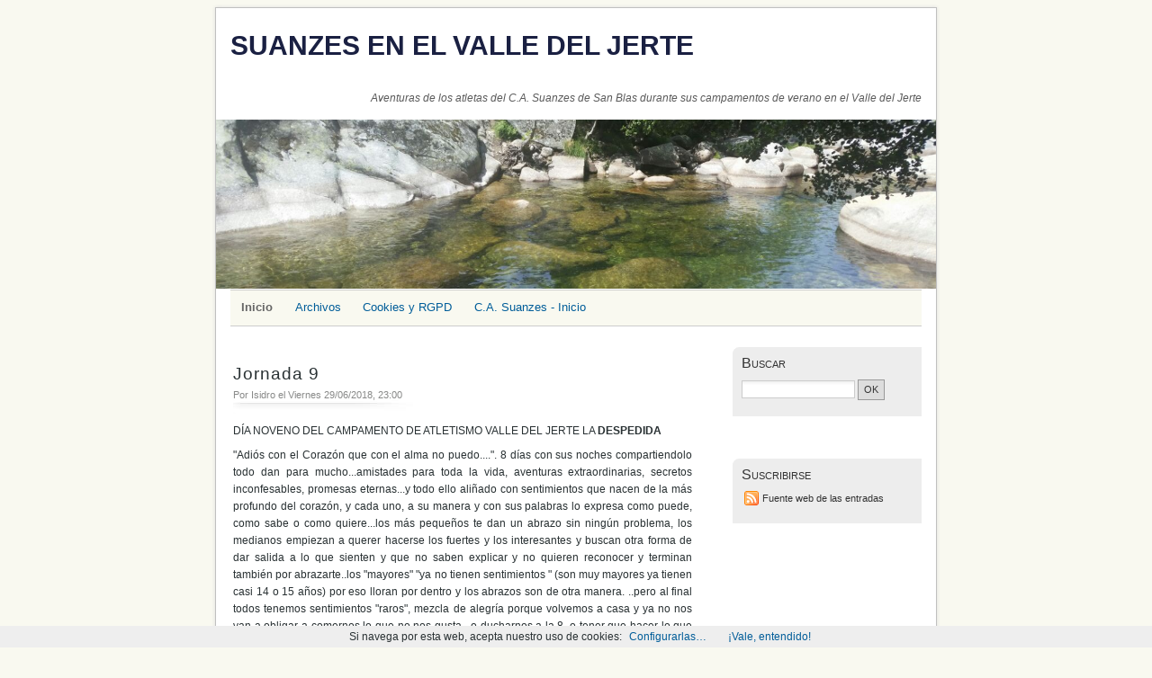

--- FILE ---
content_type: text/html; charset=UTF-8
request_url: https://atletismosuanzes.com/camp
body_size: 13726
content:
<!DOCTYPE html>
<html lang="es">
<head>
	
		<meta charset="UTF-8" />

		
			<title>Suanzes en el Valle del Jerte</title>
			<!-- head-title -->

		
			<meta name="copyright" content="© Isidro Rodríguez y C.A. Suanzes de San Blas" />
			
				<meta name="ROBOTS" content="INDEX, FOLLOW" />
				<!-- meta-robots -->
			
				<meta name="description" lang="es" content="Aventuras de los atletas del C.A. Suanzes de San Blas durante sus campamentos de verano en el Valle del Jerte" />
				<meta name="author" content="Club de Atletismo Suanzes de San Blas" />
				<meta name="date" content="2019-10-30T10:22:57+01:00" />
				<!-- meta-entry -->
			<!-- head-meta -->

		
			<link rel="schema.dc" href="http://purl.org/dc/elements/1.1/" />
			<meta property="dc.publisher" content="Club de Atletismo Suanzes de San Blas" />
			<meta property="dc.rights" content="© Isidro Rodríguez y C.A. Suanzes de San Blas" />
			<meta property="dc.type" content="text" />
			<meta property="dc.format" content="text/html" />
			
				<meta property="dc.title" lang="es" content="Suanzes en el Valle del Jerte" />
				<meta property="dc.description" lang="es" content="Aventuras de los atletas del C.A. Suanzes de San Blas durante sus campamentos de verano en el Valle del Jerte" />
				<meta property="dc.language" content="es" />
				<meta property="dc.date" content="2019-10-30T10:22:57+01:00" />
				<!-- dc-entry -->
			<!-- head-dc -->

		
			<link rel="contents" title="Archivos" href="https://atletismosuanzes.com/camp/archive" />
			
																
				<link rel="chapter" href="https://atletismosuanzes.com/camp/post/2018/06/29/jornada9" title="Jornada 9" />
							
				<link rel="chapter" href="https://atletismosuanzes.com/camp/post/2018/06/28/jornada8" title="Jornada 8" />
							
				<link rel="chapter" href="https://atletismosuanzes.com/camp/post/2018/06/27/jornada7" title="Jornada 7" />
							
				<link rel="chapter" href="https://atletismosuanzes.com/camp/post/2018/06/26/jornada6" title="Jornada 6" />
							
				<link rel="chapter" href="https://atletismosuanzes.com/camp/post/2018/06/25/jornada5" title="Jornada 5" />
							
				<link rel="chapter" href="https://atletismosuanzes.com/camp/post/2018/06/24/jornada4" title="Jornada 4, día de Padres / Madres" />
							
				<link rel="chapter" href="https://atletismosuanzes.com/camp/post/2018/06/23/jornada3" title="Jornada 3" />
							
				<link rel="chapter" href="https://atletismosuanzes.com/camp/post/2018/06/22/jornada2" title="Jornada 2" />
							
				<link rel="chapter" href="https://atletismosuanzes.com/camp/post/2018/06/21/jornada1" title="Jornada 1" />
							
				<link rel="chapter" href="https://atletismosuanzes.com/camp/post/2018/06/08/presentacion-de-este-blog" title="Presentación de este blog" />
			
			<link rel="alternate" type="application/atom+xml" title="Atom 1.0" href="https://atletismosuanzes.com/camp/feed/atom" />
			<link rel="EditURI" type="application/rsd+xml" title="RSD" href="" />
			<link rel="meta" type="application/xbel+xml" title="Blogroll" href="https://atletismosuanzes.com/camp/xbel" />
			<!-- head-linkrel -->

		<link rel="preload" href="/blogfiles/themes/MistyLook2013/style.css" as="style">
<link rel="stylesheet" type="text/css" href="/blogfiles/themes/MistyLook2013/style.css" media="screen">
<link rel="stylesheet" type="text/css" href="https://atletismosuanzes.com/camp/?pf=print.css" media="print">
  <link rel="preload" href="https://atletismosuanzes.com/camp/?pf=jquery/3.7.1/jquery.js" as="script">
  <script src="https://atletismosuanzes.com/camp/?pf=jquery/3.7.1/jquery.js"></script>
<link rel="preload" href="https://atletismosuanzes.com/camp/?pf=util.js" as="script">
  <link rel="preload" href="https://atletismosuanzes.com/camp/?pf=legacy.js" as="script">
  <script src="https://atletismosuanzes.com/camp/?pf=legacy.js"></script>
<script src="https://atletismosuanzes.com/camp/?pf=util.js"></script>

<meta name="viewport" content="width=device-width, initial-scale=1.0" />
<link rel="stylesheet" href="https://atletismosuanzes.com/camp/?pf=public.css" type="text/css" media="screen">
<link rel="stylesheet" href="https://atletismosuanzes.com/camp/?pf=colorbox/css/colorbox_common.css&amp;v=5.2" type="text/css" media="screen">
<link rel="stylesheet" href="https://atletismosuanzes.com/camp/?pf=colorbox/themes/1/colorbox_theme.css&amp;v=5.2" type="text/css" media="screen">
<link rel="stylesheet" href="https://atletismosuanzes.com/camp/?pf=socialShare/css/default.css&amp;v=6.1" type="text/css" media="screen">

		<!-- html-head -->
</head>

	<body class="dc-home">

	
		<div id="page">
			
				
					<div id="top">
<h1><span><a href="https://atletismosuanzes.com/camp/">Suanzes en el Valle del Jerte</a></span></h1>
<span id="blogdesc" class="nosmall">Aventuras de los atletas del C.A. Suanzes de San Blas durante sus campamentos de verano en el Valle del Jerte</span>

  </div> <!-- End top -->
<div id="headerimage">
<a href="https://atletismosuanzes.com/camp/"><img src="/blogfiles/themes/MistyLook2013/images/header.jpg" alt="Home" /></a>
</div> <!-- End headerimage -->
<div id="navigation">
<nav role="navigation"><ul  class="simple-menu nav header__nav">
<li class="li1 active li-first"><a href="/camp" title="Inicio - Active page"><span class="simple-menu-label">Inicio</span></a></li><li class="li2"><a href="/camp/archive"><span class="simple-menu-label">Archivos</span></a></li><li class="li3"><a href="/pages/legal#cookies" title="Cookies y RGPD - new window" target="_blank" rel="noopener noreferrer"><span class="simple-menu-label">Cookies y RGPD</span></a></li><li class="li4 li-last"><a href="/#top"><span class="simple-menu-label">C.A. Suanzes - Inicio</span></a></li>
</ul></nav></div> <!-- End navigation -->
<p id="prelude">
<a href="#blognav">Ir al menú</a> |
<a href="#search">Ir a las búsquedas</a></p>
					<!-- page-top -->

				<div id="wrapper">
					
						<div id="main" role="main">
							
								
																	
								<div id="content">
									
																					  <div id="p1100" class="post odd first" lang="es" xml:lang="es">
    <h2 class="post-title"><a
    href="https://atletismosuanzes.com/camp/post/2018/06/29/jornada9">Jornada 9</a></h2>

    <p class="dateandauthor"><span class="post-author">Por Isidro el </span>
    <span class="post-date">Viernes 29/06/2018</span><span class="post-time">, 23:00 </span><span class="permalink"> - <a href="https://atletismosuanzes.com/camp/post/2018/06/29/jornada9">Enlace permanente</a></span></p>

											
											
																							<div class="post-content"><p>DÍA NOVENO DEL CAMPAMENTO DE ATLETISMO VALLE DEL JERTE LA <strong>DESPEDIDA</strong></p>
<p>"Adiós con el Corazón que con el alma no puedo....". 8 días con sus noches compartiendolo todo dan para mucho...amistades para toda la vida, aventuras extraordinarias, secretos inconfesables, promesas eternas...y todo ello aliñado con sentimientos que nacen de la más profundo del corazón, y cada uno, a su manera y con sus palabras lo expresa como puede, como sabe o como quiere...los más pequeños te dan un abrazo sin ningún problema, los medianos empiezan a querer hacerse los fuertes y los interesantes y buscan otra forma de dar salida a lo que sienten y que no saben explicar y no quieren reconocer y terminan también por abrazarte..los "mayores" "ya no tienen sentimientos " (son muy mayores ya tienen casi 14 o 15 años) por eso lloran por dentro y los abrazos son de otra manera. ..pero al final todos tenemos sentimientos "raros", mezcla de alegría porque volvemos a casa y ya no nos van a obligar a comernos lo que no nos gusta,&nbsp; o ducharnos a la 8, o tener que hacer lo que no nos apetece&nbsp; (colocar las cabañas, recoger las mesas, etc.) y de tristeza porque se acaba nuestra libertad, nuestros amigos, nuestros secretos, nuestras conversaciones a oscuras, para muchos las primeras de su vida, y la despedida de nuestros amigos.. estos si, del alma.&nbsp; ¡Adiós con el corazón. ..que con el alma no puedo!!</p></div>
											
											<div class="share">
<p class="share-intro">Compartir esta entrada :</p>
<ul class="share-links">
<li><a class="share-twitter share-popup" target="_blank" rel="nofollow noopener noreferrer" title="Share this on Twitter (new window)" href="https://twitter.com/share?url=https%3A//atletismosuanzes.com/camp/post/2018/06/29/jornada9&amp;text=Jornada 9%20%23jornada 9"><span>Twitter</span></a></li><li><a class="share-fb share-popup" target="_blank" rel="nofollow noopener noreferrer" title="Share this on Facebook (new window)" href="https://www.facebook.com/sharer.php?u=https%3A//atletismosuanzes.com/camp/post/2018/06/29/jornada9&amp;t=Jornada 9"><span>Facebook</span></a></li><li><a class="share-mail" target="_blank" rel="nofollow noopener noreferrer" title="Share this by mail (new window)" href="mailto:?subject=Jornada 9&amp;body=https%3A//atletismosuanzes.com/camp/post/2018/06/29/jornada9"><span>Mail</span></a></li></ul>
</div>
<div class="meta">
    <ul>
            <li><span class="post-tags">    <a href="https://atletismosuanzes.com/camp/tag/jornada%209">jornada 9</a>    </span></li>    
                    </ul>
  </div>
											</div>

																																  <div id="p1099" class="post  " lang="es" xml:lang="es">
    <h2 class="post-title"><a
    href="https://atletismosuanzes.com/camp/post/2018/06/28/jornada8">Jornada 8</a></h2>

    <p class="dateandauthor"><span class="post-author">Por Isidro el </span>
    <span class="post-date">Jueves 28/06/2018</span><span class="post-time">, 23:00 </span><span class="permalink"> - <a href="https://atletismosuanzes.com/camp/post/2018/06/28/jornada8">Enlace permanente</a></span></p>

											
											
																							<div class="post-content"><p>OCTAVO DIA: REGRESO DEL <strong>VIVAC</strong>, <strong>OLIMPIADA </strong>POR EQUIPOS, TALLER DE <strong>ORIENTACIÓN&nbsp; </strong>Y <strong>FIESTA </strong>FIN DE TEMPORADA</p>
<p><a href="/blogfiles/public/nueva/2018_06_jun/2018jerte008.jpg" title="2018jerte008.jpg"><img src="/blogfiles/public/nueva/2018_06_jun/.2018jerte008_m.jpg" alt="2018jerte008.jpg" title="2018jerte008.jpg, Jun 2018" style="margin: 0 auto; display: block;" /></a></p>
<p>El octavo día empezaba donde nos encontró la noche del séptimo, en el interior del mismísimo&nbsp; Valle de la Gaganta de los Infiernos dentro del Parque Natural, con un Paisaje espectacular y junto al río Jerte. ..bajamos en fila de a uno hasta Pilones (donde nos estuvimos bañando la tarde anterior) y desde ahí hasta el Centro de Interpretación para coger el autobús que nos devolvería al Campamento que habíamos abandonado 30 horas antes.</p>
<p>Los niños aprovecharon para echar un sueñecito. Nada más llegar, comida. .. (hoy había migas, creo que en mi honor por eso de que soy de la zona) y muchos niños las probaron y hasta repitieron. La tarde iba a ser intensa: MINIOLIMPIADAS POR EQUIPOS todos los niños temían que hacer una prueba más el relevo&nbsp; (velocidad, vallas, medio fondo, fondo, peso, jabalina "vortex", disco y el relevo).&nbsp; Estuvo muy igualado y el relevo fue la prueba decisiva.</p>
<p>El Taller de Orientación también por equipos cerro las actividades de este IV CAMPAMENTO DE ATLETISMO SUANZES EN EL VALLE DEL JERTE. Después de la cena y mientras se envía esta crónica estamos de entrega de Diplomas, medallas, y fiesta final "hasta que el cuerpo aguante" (eso dicen los niños). Habrá emociones, llantos, amigos para siempre...cansancio, ropa&nbsp; sucia, ropa de otros...pero en definitiva ¿que es un Campamento sin estos ingredientes?</p>
<p><a href="https://photos.app.goo.gl/ecm6wasMLQEBj5AQ6">FOTOS</a></p>
<p><a href="https://photos.app.goo.gl/KX4zbQnaqet8BgQC6">FOTOS 1</a></p>
<p><a href="https://photos.app.goo.gl/BXscv2DJXcnhtF3bA">FOTOS 2</a></p></div>
											
											<div class="share">
<p class="share-intro">Compartir esta entrada :</p>
<ul class="share-links">
<li><a class="share-twitter share-popup" target="_blank" rel="nofollow noopener noreferrer" title="Share this on Twitter (new window)" href="https://twitter.com/share?url=https%3A//atletismosuanzes.com/camp/post/2018/06/28/jornada8&amp;text=Jornada 8%20%23jornada 8"><span>Twitter</span></a></li><li><a class="share-fb share-popup" target="_blank" rel="nofollow noopener noreferrer" title="Share this on Facebook (new window)" href="https://www.facebook.com/sharer.php?u=https%3A//atletismosuanzes.com/camp/post/2018/06/28/jornada8&amp;t=Jornada 8"><span>Facebook</span></a></li><li><a class="share-mail" target="_blank" rel="nofollow noopener noreferrer" title="Share this by mail (new window)" href="mailto:?subject=Jornada 8&amp;body=https%3A//atletismosuanzes.com/camp/post/2018/06/28/jornada8"><span>Mail</span></a></li></ul>
</div>
<div class="meta">
    <ul>
            <li><span class="post-tags">    <a href="https://atletismosuanzes.com/camp/tag/jornada%208">jornada 8</a>    </span></li>    
                    </ul>
  </div>
											</div>

																																  <div id="p1098" class="post odd " lang="es" xml:lang="es">
    <h2 class="post-title"><a
    href="https://atletismosuanzes.com/camp/post/2018/06/27/jornada7">Jornada 7</a></h2>

    <p class="dateandauthor"><span class="post-author">Por Isidro el </span>
    <span class="post-date">Miércoles 27/06/2018</span><span class="post-time">, 23:00 </span><span class="permalink"> - <a href="https://atletismosuanzes.com/camp/post/2018/06/27/jornada7">Enlace permanente</a></span></p>

											
											
																							<div class="post-content"><p>SÉPTIMO DÍA DE CAMPAMENTO DE ATLETISMO VALLE DEL JERTE 27 de Junio.&nbsp;</p>
<p>Amanecía,&nbsp; como siempre muy temprano, el día D. El día esperado <strong>PIRAGUAS</strong>, <strong>PILONES&nbsp; </strong>y este año además <strong>VICAC </strong>en el Parque Natural Garganta de los Infiernos.</p>
<p><a href="/blogfiles/public/nueva/2018_06_jun/2018jerte007.jpg" title="2018jerte007.jpg"><img src="/blogfiles/public/nueva/2018_06_jun/.2018jerte007_m.jpg" alt="2018jerte007.jpg" title="2018jerte007.jpg, Jun 2018" style="margin: 0 auto; display: block;" /></a></p>
<p>Cuando íbamos de camino, y en uno de los pocos momentos que tuvimos cobertura, recibimos la triste noticia del fallecimiento de la madres de nuestro querido amigo Enrique Martínez, el tesorero. .el que nos prepara las equipaciones y nos ha conseguido estas camisetas tan chulas que llevamos este año. Desde la distancia y sintiendo no poder estar con él y con Marta Martínez&nbsp; (su hija y entrenadora) para poder darles un abrazo, les enviamos nuestra fuerza y nuestro recuerdo.</p>
<p>Primero nos dirigimos a Navaconcejo donde, como el año pasado, realizaremos la actividad de las Piraguas y por un momento todos nos sentimos "piratas" y "lobos de mar" surcando las tranquilas aguas del río Jerte. A las 14:00 nos dirigimos hacia la Garganta de Los Infiernos y antes de iniciar la subida hacia Pilones nos tienen preparada la comida. Pasamos la tarde en Pilones y después de bañarnos y de que algunos de los más aguerridos se atreviera con los toboganes, emprendimos el ascenso hacia la Cabaña del Pescador, dentro del Parque Natural de la Garganta de los Infiernos, donde no sólo conseguimos permiso para pernoctar&nbsp; (hacer "vivac" bajo las estrellas), sino también para que nuestro Land Rover nos subiera los sacos y la cena y no tener que cargar con ellos. Llegamos con luz, montamos la rafia y después de cenar, ya oscurecía cuando empezamos a colocar los sacos de manera que los más pequeños estuvieran en el centro y los monitores en los laterales... (yo acabé casi fuera de la lona de lo que se movían los que estaban a mi lado) para que no&nbsp; se salieran y no tuvieran miedo de los "bichos ". Fue muy bonito ver caer la noche sobre nosotros y doy fe de que existen las estrellas aunque en Madrid no podamos verlas por la contamina lumínica.</p>
<p>Amanecer también es un espectáculo en el "monte" y ver a los niños salir de los sacos otro. Desayunamos y vuelta hacia Pilones y bajada hasta el Centro de Interpretación donde nos volvía a recoger el Bus para llevarnos al Campamento y comenzar el último día activo...pero esa es otra historia.</p>
<p><a href="https://photos.app.goo.gl/vNNsk73uBjSahBbF9">FOTOS</a></p>
<p><a href="https://photos.app.goo.gl/51QCjpNCxYJArZtr8">FOTOS 2</a></p>
<p><a href="https://photos.app.goo.gl/D2My8CxduuWjiqvJ8">FOTOS 3</a></p>
<p><a href="https://photos.app.goo.gl/3s9M54ePsvA9j9we6">FOTOS 4</a></p></div>
											
											<div class="share">
<p class="share-intro">Compartir esta entrada :</p>
<ul class="share-links">
<li><a class="share-twitter share-popup" target="_blank" rel="nofollow noopener noreferrer" title="Share this on Twitter (new window)" href="https://twitter.com/share?url=https%3A//atletismosuanzes.com/camp/post/2018/06/27/jornada7&amp;text=Jornada 7%20%23jornada 7"><span>Twitter</span></a></li><li><a class="share-fb share-popup" target="_blank" rel="nofollow noopener noreferrer" title="Share this on Facebook (new window)" href="https://www.facebook.com/sharer.php?u=https%3A//atletismosuanzes.com/camp/post/2018/06/27/jornada7&amp;t=Jornada 7"><span>Facebook</span></a></li><li><a class="share-mail" target="_blank" rel="nofollow noopener noreferrer" title="Share this by mail (new window)" href="mailto:?subject=Jornada 7&amp;body=https%3A//atletismosuanzes.com/camp/post/2018/06/27/jornada7"><span>Mail</span></a></li></ul>
</div>
<div class="meta">
    <ul>
            <li><span class="post-tags">    <a href="https://atletismosuanzes.com/camp/tag/jornada%207">jornada 7</a>    </span></li>    
                    </ul>
  </div>
											</div>

																																  <div id="p1097" class="post  " lang="es" xml:lang="es">
    <h2 class="post-title"><a
    href="https://atletismosuanzes.com/camp/post/2018/06/26/jornada6">Jornada 6</a></h2>

    <p class="dateandauthor"><span class="post-author">Por Isidro el </span>
    <span class="post-date">Martes 26/06/2018</span><span class="post-time">, 23:00 </span><span class="permalink"> - <a href="https://atletismosuanzes.com/camp/post/2018/06/26/jornada6">Enlace permanente</a></span></p>

											
											
																							<div class="post-content"><p>SEXTO DÍA CAMPAMENTO DE ATLETISMO VALLE DEL JERTE 2018</p>
<p>Acababa de cantar el gallo, o eso creo, cuando nos pusimos en pie en nuestro sexto día ya de Campamento dispuestos a medir nuestras fuerzas antes del día D que todos estamos esperando, pero eso será mañana.</p>
<p>Hoy teníamos una bonita jornada Atletismo a primera hora para acabar los lanzamientos y formación de "escuadras"&nbsp; para la MINIOLIMPIADA del último día&nbsp; y después, por fin, estrenamos la "piscina natural" (balsa) que ya se ha podido preparar y nos hemos dado un buen baño.&nbsp;</p>
<p>Por la tarde, en el periodo de descanso activo preparamos las medallas de la Miniolimpiada, y estuvimos ensayando las "coreos" de la fiesta&nbsp; (mi grupo "Los Guarros" de la cabaña 4, lo hace genial ). Cuando el calor bajo un poquito comenzamos con la primera actividad de la tarde "Escalada en el Rocodromo" y después "Tirolina"...ducha, cena y Velada Nocturna la esperada Ángeles y Demonios en el que como siempre me ha tocado ser el Demonio, aunque no se si por efecto de los años me he convertido en un "Demonio bueno"..no he conseguido asustar a ninguno y además me han cantado el "Duérmete niño, no llores más. .."..será porque este año no tenia capa. Los vampiros ya llevaban alguna hora haciendo de las suyas cuando nos fuimos a la cama, y no hizo falta insistir mucho para que se durmieran ...se van notando ya los días. ..además todos pensaban en mañana,&nbsp; tenemos salida del Campamento hacia Navaconcejo para hacer piraguas&nbsp; (este año hemos invertido el orden) y después de comer iremos a la Garganta de los Infiernos a hacer Pilones porque hemos conseguido permiso para acampar en el Parque Natural y dormiremos haciendo "vivac", bajo las estrellas, en la Cabaña del Pescador (cabaña es un decir, porque no tiene paredes ) que está un poco más arriba de Pilones,&nbsp; pero eso es otra historia...</p>
<p>Posdata: Ah, se me olvidaba, no volvemos al Campamento hasta el jueves por lo que no tendremos cobertura así es que no hace falta que llaméis,&nbsp; ja, ja.. (igual que hoy ).</p>
<p><a href="https://photos.app.goo.gl/wmMijVZ9vQRNV3zcA">FOTOS</a></p>
<p><a href="/blogfiles/public/nueva/2018_06_jun/Jerte_dia6.jpeg" title="Jerte día6.jpeg"><img src="/blogfiles/public/nueva/2018_06_jun/.Jerte_dia6_m.jpg" alt="Jerte día6.jpeg" title="Jerte día6.jpeg, Jun 2018" style="margin: 0 auto; display: block;" /></a></p></div>
											
											<div class="share">
<p class="share-intro">Compartir esta entrada :</p>
<ul class="share-links">
<li><a class="share-twitter share-popup" target="_blank" rel="nofollow noopener noreferrer" title="Share this on Twitter (new window)" href="https://twitter.com/share?url=https%3A//atletismosuanzes.com/camp/post/2018/06/26/jornada6&amp;text=Jornada 6%20%23jornada 6"><span>Twitter</span></a></li><li><a class="share-fb share-popup" target="_blank" rel="nofollow noopener noreferrer" title="Share this on Facebook (new window)" href="https://www.facebook.com/sharer.php?u=https%3A//atletismosuanzes.com/camp/post/2018/06/26/jornada6&amp;t=Jornada 6"><span>Facebook</span></a></li><li><a class="share-mail" target="_blank" rel="nofollow noopener noreferrer" title="Share this by mail (new window)" href="mailto:?subject=Jornada 6&amp;body=https%3A//atletismosuanzes.com/camp/post/2018/06/26/jornada6"><span>Mail</span></a></li></ul>
</div>
<div class="meta">
    <ul>
            <li><span class="post-tags">    <a href="https://atletismosuanzes.com/camp/tag/jornada%206">jornada 6</a>    </span></li>    
                    </ul>
  </div>
											</div>

																																  <div id="p1096" class="post odd " lang="es" xml:lang="es">
    <h2 class="post-title"><a
    href="https://atletismosuanzes.com/camp/post/2018/06/25/jornada5">Jornada 5</a></h2>

    <p class="dateandauthor"><span class="post-author">Por Isidro el </span>
    <span class="post-date">Lunes 25/06/2018</span><span class="post-time">, 23:00 </span><span class="permalink"> - <a href="https://atletismosuanzes.com/camp/post/2018/06/25/jornada5">Enlace permanente</a></span></p>

											
											
																							<div class="post-content">Después de una noche "toledana", como consecuencia de las emociones del día de padres y de la visita de "algún elemento indeseable " que quiso "diezmarnos", decidimos cambiar de planes y hacer un día de "descanso" en el Campamento, con películas en la multiusos para acabar como colofón con el partido de España mientras nos cenabamos una hamburguesa.<div>Después velada nocturna con juegos por equipos....<div><a href="https://photos.app.goo.gl/vmDDbQ8QkyVeL3tr8">FOTOS</a></div><div><a href="/blogfiles/public/nueva/2018_06_jun/2018jerte005.jpg" title="2018jerte005.jpg"><img src="/blogfiles/public/nueva/2018_06_jun/.2018jerte005_m.jpg" alt="2018jerte005.jpg" title="2018jerte005.jpg, Jun 2018" style="margin: 0 auto; display: block;" /></a></div></div></div>
											
											<div class="share">
<p class="share-intro">Compartir esta entrada :</p>
<ul class="share-links">
<li><a class="share-twitter share-popup" target="_blank" rel="nofollow noopener noreferrer" title="Share this on Twitter (new window)" href="https://twitter.com/share?url=https%3A//atletismosuanzes.com/camp/post/2018/06/25/jornada5&amp;text=Jornada 5%20%23jornada 5"><span>Twitter</span></a></li><li><a class="share-fb share-popup" target="_blank" rel="nofollow noopener noreferrer" title="Share this on Facebook (new window)" href="https://www.facebook.com/sharer.php?u=https%3A//atletismosuanzes.com/camp/post/2018/06/25/jornada5&amp;t=Jornada 5"><span>Facebook</span></a></li><li><a class="share-mail" target="_blank" rel="nofollow noopener noreferrer" title="Share this by mail (new window)" href="mailto:?subject=Jornada 5&amp;body=https%3A//atletismosuanzes.com/camp/post/2018/06/25/jornada5"><span>Mail</span></a></li></ul>
</div>
<div class="meta">
    <ul>
            <li><span class="post-tags">    <a href="https://atletismosuanzes.com/camp/tag/jornada%205">jornada 5</a>    </span></li>    
                    </ul>
  </div>
											</div>

																																  <div id="p1095" class="post  " lang="es" xml:lang="es">
    <h2 class="post-title"><a
    href="https://atletismosuanzes.com/camp/post/2018/06/24/jornada4">Jornada 4, día de Padres / Madres</a></h2>

    <p class="dateandauthor"><span class="post-author">Por Isidro el </span>
    <span class="post-date">Domingo 24/06/2018</span><span class="post-time">, 23:00 </span><span class="permalink"> - <a href="https://atletismosuanzes.com/camp/post/2018/06/24/jornada4">Enlace permanente</a></span></p>

											
											
																							<div class="post-content"><p>Ya tenemos las primeras fotos. <a href="https://photos.app.goo.gl/DuWCZc8RkTq9Gtbe9">ENLACE FOTOS</a></p>
<p>Y la segunda entrega&nbsp;<a href="https://drive.google.com/open?id=1iYmw77kjHmPc_Obn3nylBjwC74MVLgvt">ENLACE FOTOS 2</a></p>
<p><a href="/blogfiles/public/nueva/2018_06_jun/2018jerte004.jpg" title="2018jerte004.jpg"><img src="/blogfiles/public/nueva/2018_06_jun/.2018jerte004_m.jpg" alt="2018jerte004.jpg" title="2018jerte004.jpg, Jun 2018" style="margin: 0 auto; display: block;" /></a></p>
<p>Aquí va la crónica de Marta</p>
<p>Crónica Día 4...Día de Padres.</p>
<p>Llegamos al campamento,algunos antes del horario y otros un poco más tarde,pero es que hay que decirlo: a pesar de las indicaciones que pone Isidro ,incluidas fotos,la llegada no es todo lo fácil que las "hormigas sin antenas urbanitas" necesitaríamos....</p>
<p>Procedemos a las presentaciones y como ya más o menos nos conocemos todos ,bajamos corriendo a ver a los chic@s...</p>
<p>Hay que admitirlo,nosotros les echamos de menos más que ellos...</p>
<p>Sólo han pasado 3 días y ya están todos más altos.</p>
<p>Los padres elegidos hacen la inspección de las cabañas (no quiero faltar a la objetividad,pero la de los " ex-tigres" que ahora se llaman "los marranos" no rinde honor a su nombre....nos ha sorprendido favorablemente.....lo que está claro es que visión de marketing no tienen mucha ...</p>
<p>Bajamos a la explanada y organizamos los juegos que esta vez son mixtos&nbsp; madres-hijas, aunque los hijos que quieren machacar a los padres optan por ir solos</p>
<p>LOS MAHOU (me han chivado que se querían llamar Elsa Pataki) se enfrentan a LOS PATATEROS en El Pañuelo cooperativo, mientras que LAS CHAMPION se enfrentan a LAS WONDER&nbsp; con las raquetas de esqui sobre hierba......</p>
<p>El quinto grupo (perdonad pero no recuerdo el nombre) hace batallas de Gladiadores en el colchón de aire.</p>
<p>Cambiamos contrincantes y cuando literalmente todos estamos pegados a las camisetas nos ventramos en la coreografía de este año.</p>
<p>Sin exagerar....en cuanto se abra el casting de la próxima temporada de Fama, vamos todos en tropel!!!!</p>
<p>Y llega la hora de lavar manos y.....a comer!!!!</p>
<p>Ensalada, paella y cerezas....y los postres de Juani!!!!</p>
<p>Gracias Juani pues a pesar del calor nos regalas todos los años el paladar!!!</p>
<p>Como este año hay mas peques y les notamos un poco "pegados a los padres" nos aconsejan marchar antes y despues del cafetito y el mus de rigor nos organizamos como un legión romana y en formación "cangrejo caminando hacia atrás" y desaparecemos de la Aldea Juglar.</p>
<p>Gracias a todos por el fantástico día, encantados de conocer a los nuevos y de reencontrar a los antigüos/viejos....</p>
<p>Y gracias a los chicos de la Aldea y a Amparo!!!!!</p></div>
											
											<div class="share">
<p class="share-intro">Compartir esta entrada :</p>
<ul class="share-links">
<li><a class="share-twitter share-popup" target="_blank" rel="nofollow noopener noreferrer" title="Share this on Twitter (new window)" href="https://twitter.com/share?url=https%3A//atletismosuanzes.com/camp/post/2018/06/24/jornada4&amp;text=Jornada 4, día de Padres / Madres%20%23día de Padres - Madres"><span>Twitter</span></a></li><li><a class="share-fb share-popup" target="_blank" rel="nofollow noopener noreferrer" title="Share this on Facebook (new window)" href="https://www.facebook.com/sharer.php?u=https%3A//atletismosuanzes.com/camp/post/2018/06/24/jornada4&amp;t=Jornada 4, día de Padres / Madres"><span>Facebook</span></a></li><li><a class="share-mail" target="_blank" rel="nofollow noopener noreferrer" title="Share this by mail (new window)" href="mailto:?subject=Jornada 4, día de Padres / Madres&amp;body=https%3A//atletismosuanzes.com/camp/post/2018/06/24/jornada4"><span>Mail</span></a></li></ul>
</div>
<div class="meta">
    <ul>
            <li><span class="post-tags">    <a href="https://atletismosuanzes.com/camp/tag/d%C3%ADa%20de%20Padres%20-%20Madres">día de Padres - Madres</a>    </span></li>    
      <li>          <a href="https://atletismosuanzes.com/camp/post/2018/06/24/jornada4#comments">un comentario</a>
                  </li>    </ul>
  </div>
											</div>

																																  <div id="p1094" class="post odd " lang="es" xml:lang="es">
    <h2 class="post-title"><a
    href="https://atletismosuanzes.com/camp/post/2018/06/23/jornada3">Jornada 3</a></h2>

    <p class="dateandauthor"><span class="post-author">Por Isidro el </span>
    <span class="post-date">Sábado 23/06/2018</span><span class="post-time">, 23:00 </span><span class="permalink"> - <a href="https://atletismosuanzes.com/camp/post/2018/06/23/jornada3">Enlace permanente</a></span></p>

											
											
																							<div class="post-content"><p>Ya tenemos las primeras fotos del día</p>
<p><a href="https://photos.app.goo.gl/2iK4XeoL7xQtCpzi6">FOTOS DÍA 3</a></p>
<p><a href="/blogfiles/public/nueva/2018_06_jun/2018jerte003.jpg" title="2018jerte003.jpg"><img src="/blogfiles/public/nueva/2018_06_jun/.2018jerte003_m.jpg" alt="2018jerte003.jpg" title="2018jerte003.jpg, Jun 2018" style="margin: 0 auto; display: block;" /></a></p>
<p>Y la crónica de Isidro:</p>
<p><strong>Tercer día de Campamento Atletismo Valle del Jerte 23 de Junio de 2018.&nbsp;</strong></p>
<p>Anoche tuvimos una visita muy esperada, se incorporaron Silvia y Carlos y cuando los gallos contaron "ya dijeron su nombre".</p>
<p>El día amaneció esperanzador con la temperatura fresquita que tenemos a primera hora aprovechamos para nuestra primera actividad que siempre es el Atletismo. Ya con Silvia y Carlos pudimos hacer dos grupos y practicar los lanzamientos: peso y jabalina (aquí tenemos pradera y podemos lanzar la jabalina "de verdad").</p>
<p>Después del almuerzo, segunda actividad: Gimcana Acuatica que como el calorcito empezaba a hacer acto de presencia nos vino "de perlas". Tras la comida y en el tiempo de descanso&nbsp; aprovechamos para preparar la actividad de tarde piratada que empezamos después de la merienda : (banderas, slogan,&nbsp; disfraces. ..caras pintadas ) y después a conseguir los "doblones" en las pruebas de "combates".&nbsp; Tras la piratada,&nbsp; visita a la granja y saludamos a Lola&nbsp; (la burra que esta esperando un bebé ), a los hijos de Lola (Lorenzo, Lolo,&nbsp; Pinocho. .) También vimos a Trueno la cabra que siempre se escapa y a Lomo (el cerdo que cada vez está más grande).</p>
<p>Duchas, cena y en la velada nocturna preparamos la "coreo" para bailarla con los padres. En el ambiente se percibe una sensación&nbsp; extraña. . .mañana es un día especial, tenemos visita....¿de quien? ...es el día esperado por los más pequeños&nbsp; (que empiezan a tener "morriña" pero solo cuando no estamos jugando..: es el dia de padres..pero eso es otra historia...</p></div>
											
											<div class="share">
<p class="share-intro">Compartir esta entrada :</p>
<ul class="share-links">
<li><a class="share-twitter share-popup" target="_blank" rel="nofollow noopener noreferrer" title="Share this on Twitter (new window)" href="https://twitter.com/share?url=https%3A//atletismosuanzes.com/camp/post/2018/06/23/jornada3&amp;text=Jornada 3%20%23jornada 3"><span>Twitter</span></a></li><li><a class="share-fb share-popup" target="_blank" rel="nofollow noopener noreferrer" title="Share this on Facebook (new window)" href="https://www.facebook.com/sharer.php?u=https%3A//atletismosuanzes.com/camp/post/2018/06/23/jornada3&amp;t=Jornada 3"><span>Facebook</span></a></li><li><a class="share-mail" target="_blank" rel="nofollow noopener noreferrer" title="Share this by mail (new window)" href="mailto:?subject=Jornada 3&amp;body=https%3A//atletismosuanzes.com/camp/post/2018/06/23/jornada3"><span>Mail</span></a></li></ul>
</div>
<div class="meta">
    <ul>
            <li><span class="post-tags">    <a href="https://atletismosuanzes.com/camp/tag/jornada%203">jornada 3</a>    </span></li>    
                    </ul>
  </div>
											</div>

																																  <div id="p1093" class="post  " lang="es" xml:lang="es">
    <h2 class="post-title"><a
    href="https://atletismosuanzes.com/camp/post/2018/06/22/jornada2">Jornada 2</a></h2>

    <p class="dateandauthor"><span class="post-author">Por Isidro el </span>
    <span class="post-date">Viernes 22/06/2018</span><span class="post-time">, 23:00 </span><span class="permalink"> - <a href="https://atletismosuanzes.com/camp/post/2018/06/22/jornada2">Enlace permanente</a></span></p>

											
											
																							<div class="post-content"><p>Enlace de fotos del 2º día <a href="https://photos.app.goo.gl/Y93vfHp2A6XwH6uKA">FOTOS DÍA 2</a></p>
<p>Despertares, Atletismo&nbsp; (relevos), Tiro con Arco y Trepa cajas, Preparacion de Carteles Cabañas, taller las 4 Naciones, Taller de Combas</p>
<p><a href="/blogfiles/public/nueva/2018_06_jun/2018jerte002.jpg" title="2018jerte002.jpg"><img src="/blogfiles/public/nueva/2018_06_jun/.2018jerte002_m.jpg" alt="2018jerte002.jpg" title="2018jerte002.jpg, Jun 2018" style="margin: 0 auto; display: block;" /></a></p>
<p>Segundo día de Campamento Atletismo Valle del Jerte 22 de junio de 2018.</p>
<p>Todavía no había cantado el gallo cuando ya cantaban los "peques" de la Cabaña 1, así es que la música que les preparamos no les pilló por sorpresa. . (Ya se habían levantado ). La mañana se presentaba agradable de temperatura&nbsp; por lo que después de desayunar aprovechamos&nbsp; para hacer la primera actividad del día. ..no podía ser otra que Atletismo . Después de un buen calentamiento, nos dividimos en 4 equipos para los "relevos cortos ". La segunda actividad es ya una clásica Tiro con arco y además terminamos con el trepa cajas&nbsp; (los que no lo habían hecho el primer día ). Almuerzo,&nbsp; refresco&nbsp; y cerezas&nbsp; y continuamos con el Trepa cajas. Después de la comida "llamada de padres". Estaban todos impacientes&nbsp; (me refiero a los padres) porque no habían dado las 16:30 y ya estaba recibiendo las primeras llamadas. ..1 minuto y a seguir preparando el cartel de las Cabañas.&nbsp; Merienda y una nueva actividad y digo nueva porque es la primera vez que la incluimos en el programa 4 Naciones Cada equipo tiene una "habilidad y debe retar a los otros tres equipos" (rapidez, habilidad, inteligencia y fuerza).&nbsp; Y después otra clásica Taller de combas , individual, dúos,&nbsp; grupos...y Colectiva. La velada nocturna fue la de los animales más raros del mundo&nbsp; (el Sireno,&nbsp; ..el gato..la marmota, no estaba la lombriz&nbsp; feliz, pero si el&nbsp; unicornio rosa invisible..yo...) Me vino bien porque ya me estaba quedando sin voz..</p></div>
											
											<div class="share">
<p class="share-intro">Compartir esta entrada :</p>
<ul class="share-links">
<li><a class="share-twitter share-popup" target="_blank" rel="nofollow noopener noreferrer" title="Share this on Twitter (new window)" href="https://twitter.com/share?url=https%3A//atletismosuanzes.com/camp/post/2018/06/22/jornada2&amp;text=Jornada 2%20%23jornada 2"><span>Twitter</span></a></li><li><a class="share-fb share-popup" target="_blank" rel="nofollow noopener noreferrer" title="Share this on Facebook (new window)" href="https://www.facebook.com/sharer.php?u=https%3A//atletismosuanzes.com/camp/post/2018/06/22/jornada2&amp;t=Jornada 2"><span>Facebook</span></a></li><li><a class="share-mail" target="_blank" rel="nofollow noopener noreferrer" title="Share this by mail (new window)" href="mailto:?subject=Jornada 2&amp;body=https%3A//atletismosuanzes.com/camp/post/2018/06/22/jornada2"><span>Mail</span></a></li></ul>
</div>
<div class="meta">
    <ul>
            <li><span class="post-tags">    <a href="https://atletismosuanzes.com/camp/tag/jornada%202">jornada 2</a>    </span></li>    
                    </ul>
  </div>
											</div>

																																  <div id="p1092" class="post odd " lang="es" xml:lang="es">
    <h2 class="post-title"><a
    href="https://atletismosuanzes.com/camp/post/2018/06/21/jornada1">Jornada 1</a></h2>

    <p class="dateandauthor"><span class="post-author">Por Isidro el </span>
    <span class="post-date">Jueves 21/06/2018</span><span class="post-time">, 23:00 </span><span class="permalink"> - <a href="https://atletismosuanzes.com/camp/post/2018/06/21/jornada1">Enlace permanente</a></span></p>

											
											
																							<div class="post-content"><p>"RECEPCIÓN , AROSPORT, TREPACAJAS Y FIESTA NOCTURNA: "BROMAS : NO ES LO QUE PARECE"</p>
<p>Salimos sobre las 9:15 dispuestos a pasar unos días de aventura en el Campamento La Aldea Juglar&nbsp; (Calle del Jerte- CACERES), donde nos esperaban, como todos los años, con los brazos abiertos.</p>
<p>Previamente habíamos hecho una parada a mitad de camino y foto en el "árbol" con la camiseta de este año&nbsp; (muy chula).</p>
<p><a href="/blogfiles/public/nueva/2018_06_jun/2018jerte001.jpg" title="2018jerte001.jpg"><img src="/blogfiles/public/nueva/2018_06_jun/.2018jerte001_m.jpg" alt="2018jerte001.jpg" title="2018jerte001.jpg, Jun 2018" style="margin: 0 auto; display: block;" /></a></p>
<p>Nos recogieron las "mochilas" y primera caminata valle abajo hasta en Campamento.&nbsp; Nando, uno de los responsables nos recibe y nos transmite las primeras " normas de convivencia " que hay que respetar. Reparto de cabañas, comida, "futbolin y ping-pong" y después del "descanso activo" (hoy no había llamadas de padres) con un poquito de calor, comenzamos con la primera actividad "Acrosport" (equilibrios, portores, ágiles, acrobacias. ..etc. en parejas, trios,&nbsp; grupos...). Merienda para refrescarnos y TREPACAJAS cuando bajo un poquito el calor.</p>
<p>Cena y fiesta nocturna con las Bromas de pega para los nuevos...pasada la media noche, a la hora en la que se recoge "Cenicienta" y empiezan a salir los "vampiros" nos recogemos en las cabañas, no sin antes tener que dar "caza" a más de una "araña gigante peluda " que según los más pequeños son las venenosas&nbsp; (porque tienen pelo y lo han visto en "Frank de la Jungla</p>
<p><a href="https://photos.app.goo.gl/KDisTDWG1Eoe1KvN8">FOTOS DÍA 1</a></p></div>
											
											<div class="share">
<p class="share-intro">Compartir esta entrada :</p>
<ul class="share-links">
<li><a class="share-twitter share-popup" target="_blank" rel="nofollow noopener noreferrer" title="Share this on Twitter (new window)" href="https://twitter.com/share?url=https%3A//atletismosuanzes.com/camp/post/2018/06/21/jornada1&amp;text=Jornada 1%20%23jornada 1"><span>Twitter</span></a></li><li><a class="share-fb share-popup" target="_blank" rel="nofollow noopener noreferrer" title="Share this on Facebook (new window)" href="https://www.facebook.com/sharer.php?u=https%3A//atletismosuanzes.com/camp/post/2018/06/21/jornada1&amp;t=Jornada 1"><span>Facebook</span></a></li><li><a class="share-mail" target="_blank" rel="nofollow noopener noreferrer" title="Share this by mail (new window)" href="mailto:?subject=Jornada 1&amp;body=https%3A//atletismosuanzes.com/camp/post/2018/06/21/jornada1"><span>Mail</span></a></li></ul>
</div>
<div class="meta">
    <ul>
            <li><span class="post-tags">    <a href="https://atletismosuanzes.com/camp/tag/jornada%201">jornada 1</a>    </span></li>    
                    </ul>
  </div>
											</div>

																																  <div id="p1070" class="post  " lang="es" xml:lang="es">
    <h2 class="post-title"><a
    href="https://atletismosuanzes.com/camp/post/2018/06/08/presentacion-de-este-blog">Presentación de este blog</a></h2>

    <p class="dateandauthor"><span class="post-author">Por Administrador Web el </span>
    <span class="post-date">Viernes 08/06/2018</span><span class="post-time">, 13:50 </span><span class="permalink"> - <a href="https://atletismosuanzes.com/camp/post/2018/06/08/presentacion-de-este-blog">Enlace permanente</a></span></p>

											
											
																							<div class="post-content"><p>Por cuarto año consecutivo, el Club de Atletismo Suanzes de San Blas organiza a finales de junio, para sus atletas más jóvenes, un campamento de verano en el Valle del Jerte.</p>
<p>Como cada año, <strong>Isidro Rodríguez</strong>, presidente del Club y responsable de la expedición, irá enviando a nuestra web sus crónicas de las aventuras diarias en el campamento.</p>
<p>En esta ocasión y de manera experimental, las crónicas se irán publicando en el presente blog, separado de nuestra web principal pero integrado en ella, para que queden agrupadas todas juntas.</p>
<p>El campamento se inicia este año con el solsticio de verano, el próximo 21 de junio de 2018. Permaneced atentos.</p></div>
											
											<div class="share">
<p class="share-intro">Compartir esta entrada :</p>
<ul class="share-links">
<li><a class="share-twitter share-popup" target="_blank" rel="nofollow noopener noreferrer" title="Share this on Twitter (new window)" href="https://twitter.com/share?url=https%3A//atletismosuanzes.com/camp/post/2018/06/08/presentacion-de-este-blog&amp;text=Presentación de este blog%20%23presentación"><span>Twitter</span></a></li><li><a class="share-fb share-popup" target="_blank" rel="nofollow noopener noreferrer" title="Share this on Facebook (new window)" href="https://www.facebook.com/sharer.php?u=https%3A//atletismosuanzes.com/camp/post/2018/06/08/presentacion-de-este-blog&amp;t=Presentación de este blog"><span>Facebook</span></a></li><li><a class="share-mail" target="_blank" rel="nofollow noopener noreferrer" title="Share this by mail (new window)" href="mailto:?subject=Presentación de este blog&amp;body=https%3A//atletismosuanzes.com/camp/post/2018/06/08/presentacion-de-este-blog"><span>Mail</span></a></li></ul>
</div>
<div class="meta">
    <ul>
            <li><span class="post-tags">    <a href="https://atletismosuanzes.com/camp/tag/presentaci%C3%B3n">presentación</a>    </span></li>    
                    </ul>
  </div>
											</div>

																																																						<!-- main-content -->
								</div> <!-- End #content -->
								<!-- wrapper-main -->
						</div> <!-- End #main -->
					
<div id="sidebar" role="complementary">
<div id="blognav">
<div class="widget" id="search"><h2><label for="q">Buscar</label></h2><form action="https://atletismosuanzes.com/camp/" method="get" role="search"><p><input type="text" size="10" maxlength="255" id="q" name="q" value=""  aria-label="Buscar"> <input type="submit" class="submit" value="ok" title="Buscar"></p></form></div>
</div> <!-- End #blognav -->
<div id="blogextra">
</div> <!-- End #blogextra -->
  <div id="blogcustom">
<div class="widget syndicate" ><h2>Suscribirse</h2><ul><li><a type="application/atom+xml" href="https://atletismosuanzes.com/camp/feed/atom" title="Fuente web Atom de las entradas del blog" class="feed">Fuente web de las entradas</a></li></ul></div>
   </div> <!-- End #custom widgets -->
</div>
<!-- wrapper-sidebar -->
						<!-- page-wrapper -->
				</div> <!-- End #wrapper -->

				
					<div id="footer">
<span  class="blogname"><a href="https://atletismosuanzes.com/camp/">Suanzes en el Valle del Jerte</a></span>
<span class="copyright">Funciona con <a href="https://dotclear.org/">Dotclear</a></span>
<script src="https://atletismosuanzes.com/camp/?pf=colorbox/js/jquery.colorbox-min.js&amp;v=5.2"></script>
<script>
//<![CDATA[
$(function () {
var count = 0; $(".post").each(function() {
count++;
$(this).find('a[href$=".jpg"],a[href$=".jpeg"],a[href$=".png"],a[href$=".gif"],a[href$=".JPG"],a[href$=".JPEG"],a[href$=".PNG"],a[href$=".GIF"]').addClass("colorbox_zoom");
$(this).find('a[href$=".jpg"],a[href$=".jpeg"],a[href$=".png"],a[href$=".gif"],a[href$=".JPG"],a[href$=".JPEG"],a[href$=".PNG"],a[href$=".GIF"]').attr("rel", "colorbox-"+count);
$(this).find("a.colorbox_zoom").each(function(){
var p = $(this).find("img");
if (p.length != 0){
var offset = p.offset();
var parent = p.offsetParent();
var offsetparent = parent.offset();
var parenttop = offsetparent.top;
var parentleft = offsetparent.left;
var top = offset.top-parenttop;
var left = offset.left-parentleft+p.outerWidth()-16;
$(this).append("<span style=\"z-index:10;width:16px;height:16px;top:"+top+"px;left:"+left+"px;background: url(https://atletismosuanzes.com/camp/?pf=colorbox/themes/1/images/zoom.png) top left no-repeat; position:absolute;\"></span>");
}
});
});
$("a[rel*='colorbox-']").colorbox({transition: 'elastic',
speed: 350,
title: '',
width: false,
height: false,
innerWidth: false,
innerHeight: false,
initialWidth: 300,
initialHeight: 100,
maxWidth: '100%',
maxHeight: '100%',
scalePhotos: true,
scrolling: true,
iframe: false,
opacity: 0.85,
open: false,
preloading: true,
overlayClose: true,
loop: true,
slideshow: true,
slideshowSpeed: 2500,
slideshowAuto: false,
slideshowStart: 'auto',
slideshowStop: 'parar',
current: '{current} de {total}',
previous: 'ant.',
next: 'sig.',
close: 'cerrar',
onOpen: false,
onLoad: false,
onComplete: false,
onCleanup: false,
onClosed: false});
});

//]]>
</script>
<!-- Piwik -->
<script src="https://www.noecendrier.fr/piwik/piwik.js"></script>
<script>piwik_tracker_pause = 250;
piwik_log('', 8, 'https://www.noecendrier.fr/piwik/piwik.php');
</script>
<noscript><div><img src="https://www.noecendrier.fr/piwik/piwik.php" style="border:0" alt="piwik" width="0" height="0"></div></noscript>
<!-- /Piwik -->
<script src="https://atletismosuanzes.com/camp/?pf=cookiechoices/js/cookiechoices.js&amp;v=4.3"></script>
<script type="application/json" id="cookiechoices_settings-data">
{"message":"Si navega por esta web, acepta nuestro uso de cookies:","close":"\u00a1Vale, entendido!","learnmore":"Configurarlas\u2026","url":"/pages/legal#cookies","dialog":false,"bottom":true}
</script>
<script src="https://atletismosuanzes.com/camp/?pf=cookiechoices/js/public.js&amp;v=4.3"></script>
<script src="https://atletismosuanzes.com/camp/?pf=socialShare/js/popup.js&amp;v=6.1"></script>

					<!-- page-footer -->
				<!-- body-page -->
		</div> <!-- End #page -->
		<!-- html-body -->
</body>
</html>

--- FILE ---
content_type: text/css;charset=UTF-8
request_url: https://atletismosuanzes.com/camp/?pf=socialShare/css/default.css&v=6.1
body_size: 1313
content:
.share{font-size:.875em;margin-top:1.5em;margin-bottom:1.5em;padding:.5em 0;text-align:right;clear:both}.share li,.share p,.share ul{display:inline-block;margin:0;padding:0}.share p{padding-right:1.5em}.share a{padding:.25em .5em .25em 2em;margin-right:.5em;background-position:.25em center;background-repeat:no-repeat;background-size:1.5em auto;text-decoration:none;border-bottom:none}.share ul li:last-child a{margin-right:0}.share a:hover{color:#fff}.share .share-twitter:hover{background-color:#78cbef}.share .share-fb:hover{background-color:#547bbc}.share .share-in:hover{background-color:#1686b0}.share .share-mastodon:hover{background-color:#3088d4}.share .share-bluesky:hover{background-color:#1185fe}.share .share-mail:hover{background-color:#99c122}.share .share-twitter{background-image:url('index.php?pf=socialShare/img/icon-twitter.svg')}.share .share-fb{background-image:url('index.php?pf=socialShare/img/icon-facebook.svg')}.share .share-in{background-image:url('index.php?pf=socialShare/img/icon-linkedin.svg')}.share .share-mastodon{background-image:url('index.php?pf=socialShare/img/icon-mastodon.svg')}.share .share-bluesky{background-image:url('index.php?pf=socialShare/img/icon-bluesky.svg')}.share .share-mail{background-image:url('index.php?pf=socialShare/img/icon-email.svg')}


--- FILE ---
content_type: text/css
request_url: https://atletismosuanzes.com/blogfiles/themes/MistyLook2013/layout.css
body_size: 1656
content:
/*  -- BEGIN LICENSE BLOCK ---------------------------------------
# This file is part of MistyLook flexible, a theme for Dotclear
#
# Copyright (c) 2013
# Licensed under the GPL version 2.0 license.
# See LICENSE file or
# http://www.gnu.org/licenses/old-licenses/gpl-2.0.html
#
# -- END LICENSE BLOCK -----------------------------------------*/
 
 --------------------------------------------------------------
	AVANT TOUTE CHOSE
	remise � z�ro de toutes les marges des grands blocs pour que 
	tous les navigateurs calculent depuis le m�me point de d�part 
--------------------------------------------------------------- */
html, body, #page, #top, #prelude, #wrapper, #footer,
#main, #content,#sidebar, #blognav, #blogextra, img {
margin:0;padding:0;border:0;vertical-align:baseline;
	}

/* --------------------------------------------------------------
	CENTRAGE DE LA PAGE DANS LA FENETRE DU NAVIGATEUR.
	(supprimer ces lignes si on ne veut pas centrer)
	Note : on peut remplacer la valeur (ici 0) des marges au-dessus 
	et en dessous de la page par la valeur de son choix (px ou em).
--------------------------------------------------------------- */
body { text-align : center; }
#page {text-align: left; padding: 0px; }
#top { width: 100%; margin: 0px auto; max-height: 100px; }
#wrapper {	margin: 0%; }
#main {	float: left; width: 100%;}
#content { width: 100%;margin: 0%; padding: 2% 2% 2% 2.4%;	}
#footer { clear: both; text-align: center;	height: auto;	}
#sidebar { float: left; width: 98%; margin: 6px 0px 0px 10px;}
#blognav, #blogextra, #blogcustom {margin: 10px 20px 0px 0px;	width: 100%;  padding: 2%;}
	

--- FILE ---
content_type: text/javascript;charset=UTF-8
request_url: https://atletismosuanzes.com/camp/?pf=cookiechoices/js/cookiechoices.js&v=4.3
body_size: 2119
content:
!function(){if(this.cookieChoices)return this.cookieChoices;const{document:e}=this,t="textContent"in e.body,n=(()=>{const n="displayCookieConsent",o="cookieChoiceInfo",i="cookieChoiceDismiss";function c(e,n){t?e.textContent=n:e.innerText=n}function s(t){const n=e.createElement("span");return c(n,t),n}function d(t){const n=e.createElement("a");return c(n,t),n.id=i,n.href="#",n.style.marginLeft="24px",n}function l(t,n){const o=e.createElement("a");return c(o,t),o.href=n,o.target="_blank",o.style.marginLeft="8px",o}function a(){return function(){const t=new Date;t.setFullYear(t.getFullYear()+1),e.cookie=`${n}=y; expires=${t.toGMTString()}`}(),p(),!1}function r(t,c,r,h,f,u){if(!e.cookie.match(new RegExp(`${n}=([^;]+)`))){p();const n=f?function(t,n,i,c){const a=e.createElement("div");a.id=o;const r=e.createElement("div");r.style.cssText="position:fixed;width:100%;height:100%;z-index:999;top:0;left:0;opacity:0.5;filter:alpha(opacity=50);background-color:#ccc;";const p=e.createElement("div");p.style.cssText="position:relative;left:-50%;margin-top:-25%;background-color:#fff;padding:20px;box-shadow:4px 4px 25px #888;";const h=e.createElement("div");h.style.cssText="z-index:1000;position:fixed;left:50%;top:50%";const f=d(n);return f.style.display="block",f.style.textAlign="right",f.style.marginTop="8px",p.appendChild(s(t)),i&&c&&p.appendChild(l(i,c)),p.appendChild(f),h.appendChild(p),a.appendChild(r),a.appendChild(h),a}(t,c,r,h):function(t,n,i,c,a){const r="position:fixed;width:100%;background-color:#eee;margin:0; left:0; "+(a?"bottom":"top")+":0;padding:4px;z-index:1000;text-align:center;",p=e.createElement("div");return p.id=o,p.style.cssText=r,p.appendChild(s(t)),i&&c&&p.appendChild(l(i,c)),p.appendChild(d(n)),p}(t,c,r,h,u),x=e.createDocumentFragment();x.appendChild(n),e.body.appendChild(x.cloneNode(!0)),e.getElementById(i).onclick=a}}function p(){const t=e.getElementById(o);null!==t&&t.parentNode.removeChild(t)}const h={showCookieConsentBar:function(e,t,n,o,i){r(e,t,n,o,!1,i)},showCookieConsentDialog:function(e,t,n,o,i){r(e,t,n,o,!0,!1)}};return h})();this.cookieChoices=n}();


--- FILE ---
content_type: text/javascript;charset=UTF-8
request_url: https://atletismosuanzes.com/camp/?pf=cookiechoices/js/public.js&v=4.3
body_size: 462
content:
/*global dotclear */
'use strict';

document.addEventListener('DOMContentLoaded', () => {
  const settings = dotclear.getData('cookiechoices_settings');
  if (settings.dialog) {
    cookieChoices.showCookieConsentDialog(settings.message, settings.close, settings.learnmore, settings.url, settings.bottom);
  } else {
    cookieChoices.showCookieConsentBar(settings.message, settings.close, settings.learnmore, settings.url, settings.bottom);
  }
});
